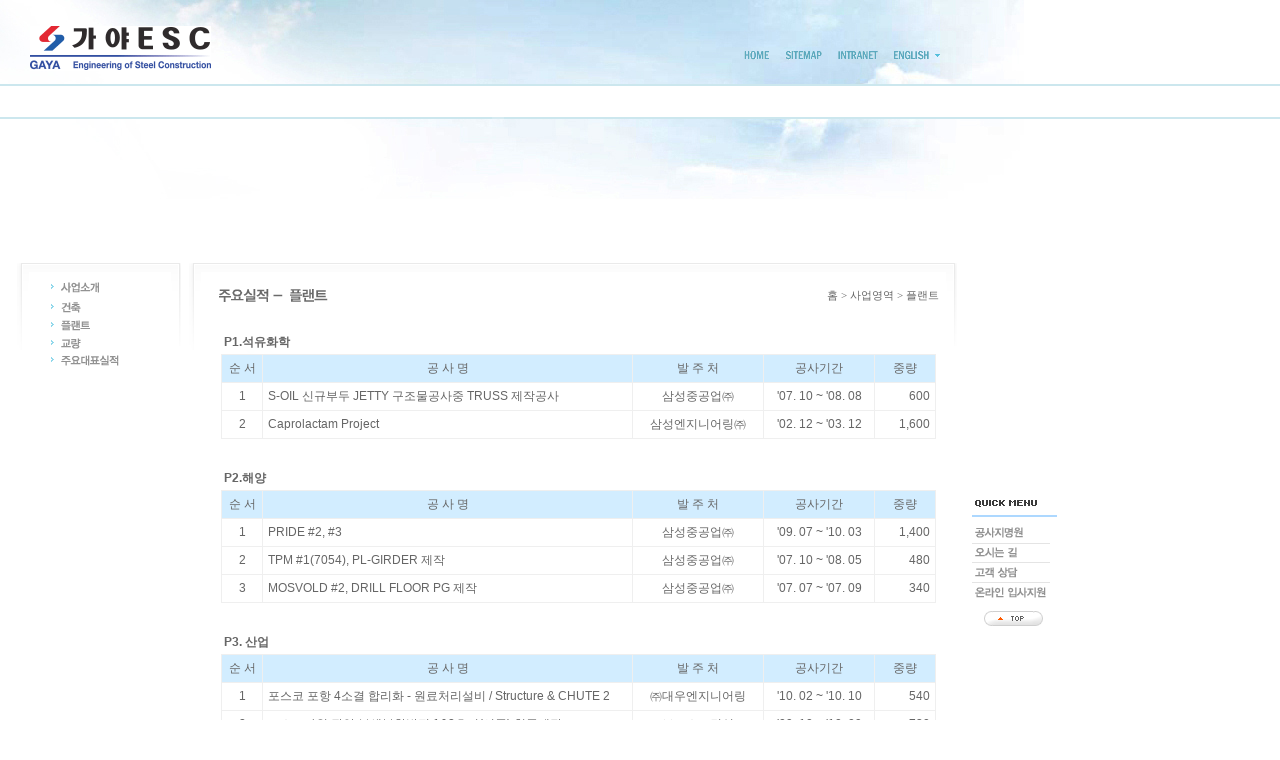

--- FILE ---
content_type: text/html
request_url: http://www.gayaesc.com/result/result_03.asp
body_size: 3791
content:

<html>
<head>
<title>����ESC</title>
<link rel=stylesheet href=http://www.gayaesc.com/css/esc.css type=text/css>
<script language=javascript src=/common/embed.js></script>
<script language=javascript src=/common/esc.js></script>
</head>
<body leftmargin=0 topmargin=0 bgcolor="#FFFFFF" background="/images/sub_tbg.jpg" style="background-repeat:no-repeat">
<br>

<table width=940 cellpadding=0 cellspacing=0 border=0><tr><td height=70 style=text-indent:30px;>
<a href=/><img src="/images/logo.gif"></a>
</td>
<td align=right><br><a href=/><img src="/images/gbmenu_01.gif"></a><a href=/other/sitemap.asp><img src="/images/gbmenu_03.gif"></a><a href="http://intra.gayaesc.com" target=_blank><img src="/images/gbmenu_05.gif"></a><A HREF="/emain.asp"><img src="/images/gbmenu_04.gif"></A></td>
</tr></table>
<table width=100% cellpadding=0 cellspacing=0 border=0><tr>
    <td background=/images/menu.gif><script language="javascript">
flash('996','59','/swf/menu.swf?PageNum=2');
</script>
</td>
</tr>
<tr><td>
<script language="javascript">
flash('996','120','/swf/sub.swf?pageNum=2');
</script>
</td></tr>
</table>

<!-- quick �޴� -->
	<div id=div_id style="BORDER-RIGHT: #000000 1px; BORDER-TOP: #000000 1px; MARGIN: 232px 0px 0px 970px; BORDER-LEFT: #000000 1px; WIDTH: 1px; BORDER-BOTTOM: #000000 1px; POSITION: absolute; HEIGHT: 20px">
		<table width="58" border="0" cellpadding="0" cellspacing="0">
		<tr>
		<td>
<img src="/images/qm_01.gif">
<a href="/inc/����������.pdf" target=blank><img src="/images/qm_02.gif" border="0" onmouseover=this.src="/images/qmov_02.gif" onmouseout=this.src="/images/qm_02.gif"></a>
<a href=/introduction/intdn_05.asp><img src="/images/qm_03.gif" border="0" onmouseover=this.src="/images/qmov_03.gif" onmouseout=this.src="/images/qm_03.gif"></a>
<a href=/hnsboard/hnsboard.asp?id=qna><img src="/images/qm_08.gif" border="0" onmouseover=this.src="/images/qmov_08.gif" onmouseout=this.src="/images/qm_08.gif"></a>

<a href=/app/app_03.asp><img src="/images/qm_04.gif" border="0" onmouseover=this.src="/images/qmov_04.gif" onmouseout=this.src="/images/qm_04.gif"></a>
<a href=# onfocus=this.blur()><img src="/images/qm_07.gif"></a>

		</td>
		</tr>
		</table>
	</div>
	<script type="text/javascript" language="javascript">
	<!--
	var scroll_pixel,div_pixel,gtpos,gbpos,loop,moving_spd;
	var top_margin = 32;         /// â�� �������� ���� �����ö�
	var top_margin2 =50;      /// â�� �������� ���� �ö�ö�
	var speed = 20;            /// ���� �پ��� �ӵ��� ���� ����
	var speed2 = 15;           /// setTimeout�� ���� �ӵ� ����
	var moving_stat = 1;      /// �޴��� ��ũ���� �ε��� on/off���� 1=������ 0�� ����
	function check_scrollmove()
	{
	scroll_pixel = document.body.scrollTop;
	gtpos = document.body.scrollTop+top_margin;
	gbpos = document.body.scrollTop+top_margin2;
	if(div_id.style.pixelTop < gtpos)
	{
	moving_spd = (gbpos-div_id.style.pixelTop)/speed;
	div_id.style.pixelTop += moving_spd;
	}
	if(div_id.style.pixelTop > gtpos)
	{
	moving_spd = (div_id.style.pixelTop-gtpos)/speed;
	div_id.style.pixelTop -= moving_spd;
	}
	loop = setTimeout("check_scrollmove()",speed2);
	}
	function moving_control()
	{
	if(!moving_stat){ check_scrollmove(); moving_stat = 1;}
	else{ clearTimeout(loop); moving_stat = 0; div_id.style.pixelTop = top_margin;}
	}
	check_scrollmove();
	-->
	<!-- quick �޴�end --></script>
<table width=976 cellpadding=0 cellspacing=0 border=0>
  <tr> 
  <td width=20></td>
    <td valign="top" background=/images/subm_bg.gif style="background-repeat:no-repeat" width=178>
<br>    
<table width="129" cellpadding="0" cellspacing="0" border="0" align="center">
  <tr> 
    <td><a href="result_01.asp" onMouseOut="MM_swapImgRestore()" onMouseOver="MM_swapImage('Image6','','/images/subm2ov_00.gif',1)" onfocus="this.blur();"><img name="Image6" border="0" src="/images/subm2_00.gif"></a></td>
  </tr>
  <tr> 
    <td><a href="result_02.asp" onMouseOut="MM_swapImgRestore()" onMouseOver="MM_swapImage('Image2','','/images/subm2ov_02.gif',1)" onfocus="this.blur();"><img name="Image2" border="0" src="/images/subm2_02.gif"></a></td>
  </tr>
  <tr> 
    <td><a href="result_03.asp" onMouseOut="MM_swapImgRestore()" onMouseOver="MM_swapImage('Image3','','/images/subm2ov_03.gif',1)" onfocus="this.blur();"><img name="Image3" border="0" src="/images/subm2_03.gif"></a></td>
  </tr>
  <tr> 
    <td><a href="result_04.asp" onMouseOut="MM_swapImgRestore()" onMouseOver="MM_swapImage('Image4','','/images/subm2ov_04.gif',1)" onfocus="this.blur();"><img name="Image4" border="0" src="/images/subm2_04.gif"></a></td>
  </tr>
  <tr> 
    <td><a href="result_05.asp" onMouseOut="MM_swapImgRestore()" onMouseOver="MM_swapImage('Image5','','/images/subm2ov_05.gif',1)" onfocus="this.blur();"><img name="Image5" border="0" src="/images/subm2_05.gif"></a></td>
  </tr>
</table>
<br><br>

    </td>
    <td valign="top" background=/images/sub_cbg.gif style="background-repeat:no-repeat" width=818>
<table width=720 cellpadding=0 cellspacing=0 border=0 align=center>
<tr><td height=25></td></tr>
<tr><td>
    <img src=/images/subt22.gif><img src=/images/subt2_2.gif>
</td>
<td align=right class=p11>Ȩ > ������� > �÷�Ʈ</td>
</tr></table>


<!--- area --->
<br><br>
<table width=90% align=center><tr><td style=font-weight:bold>
P1.����ȭ��
</td></tr></table>
      <table dir=ltr height=1% cellspacing=1 cellpadding=5 width=90% border="0" bgcolor="efefef" align="center">
        <tbody> 
        <tr bgcolor="#D2EDFF" align="center"> 
          <td width="30"> �� �� </td>
          <td>�� �� �� </td>
          <td width="120"> �� �� ó </td>
          <td width="100"> ����Ⱓ </td>
          <td width="50"> �߷� </td>
        </tr>
        <tr bgcolor="#FFFFFF">
          <td> 
            <div align="center">1</div>
          </td>
          <td> S-OIL �űԺε� JETTY ������������ TRUSS ���۰��� </td>
          <td align="center"> �Ｚ�߰����� </td>
          <td align="center"> '07. 10 ~ '08. 08 </td>
          <td align="right"> 600 </td>
        </tr>
        <tr bgcolor="#FFFFFF" align="center"> 
          <td> 2 </td>
          <td> 
			<p align="left">Caprolactam Project </td>
          <td> �Ｚ�����Ͼ�� </td>
          <td> '02. 12 ~ '03. 12 </td>
          <td> 
			<p align="right">1,600 </td>
        </tr>
        </tbody> 
      </table>
<br><br>
<table width=90% align=center id="table1"><tr><td style=font-weight:bold>
P2.�ؾ�</td></tr></table>
      <table dir=ltr height=1% cellspacing=1 cellpadding=5 width=90% border="0" bgcolor="efefef" align="center" id="table2">
        <tbody> 
        <tr bgcolor="#D2EDFF" align="center"> 
          <td width="30"> �� �� </td>
          <td>�� �� �� </td>
          <td width="120"> �� �� ó </td>
          <td width="100"> ����Ⱓ </td>
          <td width="50"> �߷� </td>
        </tr>
        <tr bgcolor="#FFFFFF" align="center">
        	<td align="center"> 
            1</td>
          <td align="left"> PRIDE #2, #3</td>
          <td align="center"> �Ｚ�߰�����</td>
          <td align="center"> '09. 07 ~ '10. 03</td>
          <td align="right"> 1,400</td>
        </tr>
        <tr bgcolor="#FFFFFF" align="center">
        	<td align="center"> 
            <div align="center">2</div>
          </td>
          <td align="left"> TPM #1(7054), PL-GIRDER ���� </td>
          <td align="center"> �Ｚ�߰����� </td>
          <td align="center"> '07. 10 ~ '08. 05 </td>
          <td align="right"> 480 </td>
        </tr>
        <tr bgcolor="#FFFFFF" align="center">
          <td align="center"> 
            3</td>
          <td align="left"> MOSVOLD #2, DRILL FLOOR PG ���� </td>
          <td align="center"> �Ｚ�߰����� </td>
          <td align="center"> '07. 07 ~ '07. 09 </td>
          <td align="right"> 340 </td>
        </tr>
        </tbody> 
      </table>
<br><br>      
<table width=90% align=center><tr><td style=font-weight:bold>
P3. ���
</td></tr></table>
      <table dir=ltr height=1% cellspacing=1 cellpadding=5 width=90% border="0" bgcolor="efefef" align="center">
        <tbody> 
        <tr align="center"> 
          <td bgcolor="#D2EDFF" width="30"> �� �� </td>
          <td bgcolor="#D2EDFF"> �� �� �� </td>
          <td bgcolor="#D2EDFF" width="120"> �� �� ó </td>
          <td bgcolor="#D2EDFF" width="100"> ����Ⱓ </td>
          <td bgcolor="#D2EDFF" width="50"> �߷� </td>
        </tr>
        <tr bgcolor="#FFFFFF"> 
          <td align="center"> 1 </td>
          <td> ������ ���� 4�Ұ� �ո�ȭ - ����ó������ / Structure &amp; CHUTE 2</td>
          <td align="center"> �ߴ�쿣���Ͼ</td>
          <td align="center"> '10. 02 ~ '10. 10</td>
          <td align="right"> 540</td>
        </tr>
        <tr bgcolor="#FFFFFF"> 
          <td align="center"> 2 </td>
          <td> �������Ŀ� ���� �λ����չ��� 1&2ȣ��(�ð�) ö������ </td>
          <td align="center"> �������ڰǼ� </td>
          <td align="center"> '09. 10 ~   '10. 09 </td>
          <td align="right"> 730 </td>
        </tr>
        <tr bgcolor="#FFFFFF"> 
          <td align="center"> 3</td>
          <td> ���� �������� ������ �ü� ö����� </td>
          <td align="center"> �Ｚ�����Ͼ </td>
          <td align="center"> '08. 01 ~ '08. 12 </td>
          <td align="right"> 4,500 </td>
        </tr>
        <tr bgcolor="#FFFFFF"> 
          <td align="center"> 4 </td>
          <td> õ�� �ＺSDI C/F LINE ö����� </td>
          <td align="center"> �Ｚ�����Ͼ�� </td>
          <td align="center"> '99. 09 ~ '99. 12 </td>
          <td align="right"> 1,500 </td>
        </tr>
        <tr bgcolor="#FFFFFF"> 
          <td align="center"> 5 </td>
          <td> ö������ ������� ȭ������ </td>
          <td align="center"> �Ｚ�����Ͼ�� </td>
          <td align="center"> '98. 12 ~ '99. 03 </td>
          <td align="right"> 3,500 </td>
        </tr>
        <tr bgcolor="#FFFFFF"> 
          <td align="center"> 6 </td>
          <td> ���� ��� ������� </td>
          <td align="center"> �Ｚ�����Ͼ�� </td>
          <td align="center"> '98. 06 ~ '99. 10 </td>
          <td align="right"> 3,550 </td>
        </tr>
        <tr bgcolor="#FFFFFF"> 
          <td align="center"> 7 </td>
          <td> K-PROJECT </td>
          <td align="center"> �� �� �� </td>
          <td align="center"> '98. 01 ~ '99. 03 </td>
          <td align="right"> 2,500 </td>
        </tr>
        <tr bgcolor="#FFFFFF"> 
          <td align="center"> 8</td>
          <td> �Ǽ�ö������������� </td>
          <td align="center"> ȭ������� </td>
          <td align="center"> '97. 11 ~ '98. 06 </td>
          <td align="right"> 551 </td>
        </tr>
        </tbody> 
      </table>
<p><br>
��</p>
<!--- area end --->



  </tr>
</table>
<table width=100% cellpadding=0 cellspacing=0 border=0>
<tr><td background=/images/footer_img_bg.jpg><img src=/images/footer_img.jpg></td></tr>
</tr></table>
<table width=100% cellpadding=0 cellspacing=0 border=0>
  <tr> 
    <td>
      <table width="100%" border="0" cellpadding="0" cellspacing="0">
        <tr><td height=1 bgcolor=efefef colspan=3></td></tr>
        <tr>
          <td align=right height=100 valign=top width=150><br><br><img src="/images/gray_logo.gif"></td>
          <td width=40></td>
          <td><!--img src="/images/foot_m.gif" width="396" height="10"><br--><img src="/images/copyright.gif" width="516" height="58"></td>
        </tr>
      </table>
    </td>
  </tr>
</table>
</body>
</html>

--- FILE ---
content_type: text/css
request_url: http://www.gayaesc.com/css/esc.css
body_size: 1525
content:
/* 기본 시타일 */
.input { ime-mode:active; font-size:12px;font-family:돋움;background-color:ffffff;border:1 solid #DFDFDF; }
.input00 { ime-mode:active; font-size:12px;font-family:돋움;background-color:F6F6F6;border:1 solid #DBDBDB; }
.input01 { ime-mode:active; font-size:12px;font-family:돋움;background-color:fafafa;border:1 solid #DFDFDF; }
.input02 { ime-mode:active; font-weight:bold;font-size:16px;font-family:돋움;background-color:fafafa;border:1 solid #DFDFDF; }
.input03 { ime-mode:active; font-weight:bold;font-size:16px;font-family:돋움;background-color:fafafa;border:0 solid #ffffff; }
.input04 { ime-mode:active; font-weight:bold;font-size:16px;font-family:돋움;background-color:ffffff;border:0 solid #ffffff; }
.input05 { ime-mode:active; font-weight:bold;font-size:14px;font-family:돋움;background-color:ffffff;border:0 solid #ffffff; }
.input06 {font-family: "굴림"; font-size: 9pt; border-width: 1px; border-style: solid; border-color: #ACB98C #DCE1CE #DCE1CE #ACB98C ; background: #D8DEC9; color: #000000; height: 19px;}

.bx { font: 16px "font-family:굴림,돋움,Seoul,arial,helvetica"; COLOR: #434343; border:3px solid #9DE038; height:23; font-weight:bold;}
.onInput3 { font: 16px "font-family:굴림,돋움,Seoul,arial,helvetica"; COLOR: #434343; border:3px solid #DBB108; background-color:FDFEEF; height:23; font-weight:bold;}
.offInput3 { font: 16px "font-family:굴림,돋움,Seoul,arial,helvetica"; COLOR: #434343; border:3px solid #9DE038; height:23; font-weight:bold;}

.textarea{font-size:12px;color:#666666;background-color:FAFAFA;border-width:1;border-color:#e6e6e6;border-style:solid;overflow-y:auto}a:link{color:#000063;text-decoration:none}
table {font-family:돋움;font-size:11px;color:#777777;}
body{
margin-left: 0px;
margin-top: 0px;
margin-right: 0px;
}
td,body   {font-size:12px; font-family:굴림,돋움,Seoul,arial,helvetica; text-decoration: none; color: 666666;}
A:link    {font-size:12px; font-family:굴림,돋움,Seoul,arial,helvetica; text-decoration: none; color: 666666;}
A:active  {font-size:12px; font-family:굴림,돋움,Seoul,arial,helvetica; text-decoration: underline; color: 666666;}
A:visited {font-size:12px; font-family:굴림,돋움,Seoul,arial,helvetica; text-decoration: none; color: 666666;}
A:hover   {font-size:12px; font-family:굴림,돋움,Seoul,arial,helvetica; text-decoration: underline; color: 5DA930;}

img,a {border:0;}
.hg {line-height: 14pt}
.hgs {line-height: 16pt}

.ink tr  {background: 6DBB41;}
.ta td  {background: ffffff;}
.join {font-size:12px; font-family:굴림,돋움,Seoul,arial,helvetica; font-weight:bold; text-decoration: none; color: 6B93EF;}
.20px {font-size:18px;color:#FC560E;font-family:verdana;}

/* menutitle */
.title {font-size:12px; font-family:굴림,돋움,Seoul,arial,helvetica; font-weight:bold; text-decoration: none; color: ffffff;}
.event{font-size:11px;font-family:돋움;letter-spacing:0px;text-decoration:none;color:#ffffff}
.on {font-size:12px; font-family:굴림,돋움,Seoul,arial,helvetica; font-weight:bold; text-decoration: underline; color: 666666;}
.off {font-size:12px; font-family:굴림,돋움,Seoul,arial,helvetica; text-decoration: none; color: 000000;}

.soff{font-size:11px;font-family:돋움;letter-spacing:0px;font-weight:bold;text-decoration:underline;color:#676767;}
.son{font-size:11px;font-family:돋움;letter-spacing:0px;text-decoration:none;color:#676767}

.out {font-size:11px;font-family:돋움;letter-spacing:0px;text-decoration:none;color:#676767;}
.ov {font-size:11px;font-family:돋움;letter-spacing:0px;text-decoration:none;color:#676767;font-weight:bold;}

.u{border-bottom:2px solid #72A31D;}

/* menu */
a.m:link    {font-size:12px; font-family:굴림,돋움,Seoul,arial,helvetica; text-decoration: none; color: ffffff;}
a.m:active  {font-size:12px; font-family:굴림,돋움,Seoul,arial,helvetica; text-decoration: none; color: ffffff;}
a.m:visited {font-size:12px; font-family:굴림,돋움,Seoul,arial,helvetica; text-decoration: none; color: ffffff;}
a.m:hover   {font-size:12px; font-family:굴림,돋움,Seoul,arial,helvetica; text-decoration: underline; color: ffffff;}

.p10{font-size:11px;font-family:돋움;letter-spacing:0px;text-decoration:none;color:#676767;line-height: 12pt}
.p11u{font-size:11px;font-family:돋움;letter-spacing:0px;text-decoration:underline;color:#676767}
.p11{font-size:11px;font-family:돋움;letter-spacing:0px;text-decoration:none;color:#676767}
.f10{font-size:11px;font-family:돋움;letter-spacing:0px;text-decoration:none;color:#ffffff}
.p09{font-size:11px;font-family:돋움;letter-spacing:0px;text-decoration:none;color:#6BAA12}

a.p12:link   {font-size:10px;font-family:돋움;letter-spacing:0px;text-decoration: none; color: F4F3F2;}
a.p12:active {font-size:10px;font-family:돋움;letter-spacing:0px;text-decoration: none; color: F4F3F2;}
a.p12:visited{font-size:10px;font-family:돋움;letter-spacing:0px;text-decoration: none; color: F4F3F2;}
a.p12:hover  {font-size:10px;font-family:돋움;letter-spacing:0px;text-decoration: underline; color: 000000;}

.breadcrumbs {FONT-SIZE: 10px; COLOR: #666666; FONT-FAMILY: "Verdana", "Arial", "Helvetica", "sans-serif"; TEXT-DECORATION: none}
.sbody {font-family: 돋움; font-size: 11px; font-style: normal; color: #333333}or: 9C9481;}

.btn23_b
{
	background-image:url("/images/btn_23_blue.gif");
	background-color:transparent;
    	BORDER-TOP: #DDDDDD  0px solid;
    	BORDER-LEFT: #555555 0px solid;
    	BORDER-RIGHT: #EEEEEE 0px solid;
    	BORDER-BOTTOM: #EEEEEE 0px solid;
    	TEXT-ALIGN: CENTER;
    	padding-top: 2px;
    	WIDTH: 23px;
    	HEIGHT: 24px;
    	FONT-SIZE: 11PX;
		cursor:pointer;
}
